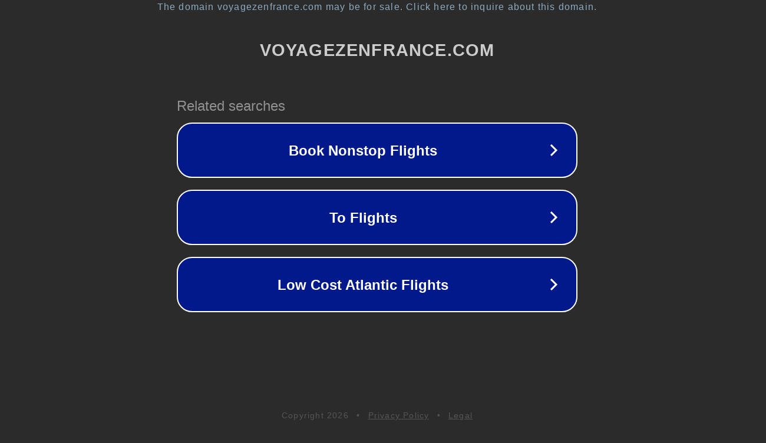

--- FILE ---
content_type: text/html; charset=utf-8
request_url: http://www.voyagezenfrance.com/product?tid=3023208e991d401b94d7b5ccc1bd461f
body_size: 1182
content:
<!doctype html>
<html data-adblockkey="MFwwDQYJKoZIhvcNAQEBBQADSwAwSAJBANDrp2lz7AOmADaN8tA50LsWcjLFyQFcb/P2Txc58oYOeILb3vBw7J6f4pamkAQVSQuqYsKx3YzdUHCvbVZvFUsCAwEAAQ==_uOWcGbnXGcckdP1djdAnj7RFrzkZahfS8NNlIDGIsewPFfSj5oQPnqIlCbiz2yAwkG6WKVqR2uVW/iHBKzW8ZQ==" lang="en" style="background: #2B2B2B;">
<head>
    <meta charset="utf-8">
    <meta name="viewport" content="width=device-width, initial-scale=1">
    <link rel="icon" href="[data-uri]">
    <link rel="preconnect" href="https://www.google.com" crossorigin>
</head>
<body>
<div id="target" style="opacity: 0"></div>
<script>window.park = "[base64]";</script>
<script src="/bHqPvoKLg.js"></script>
</body>
</html>
